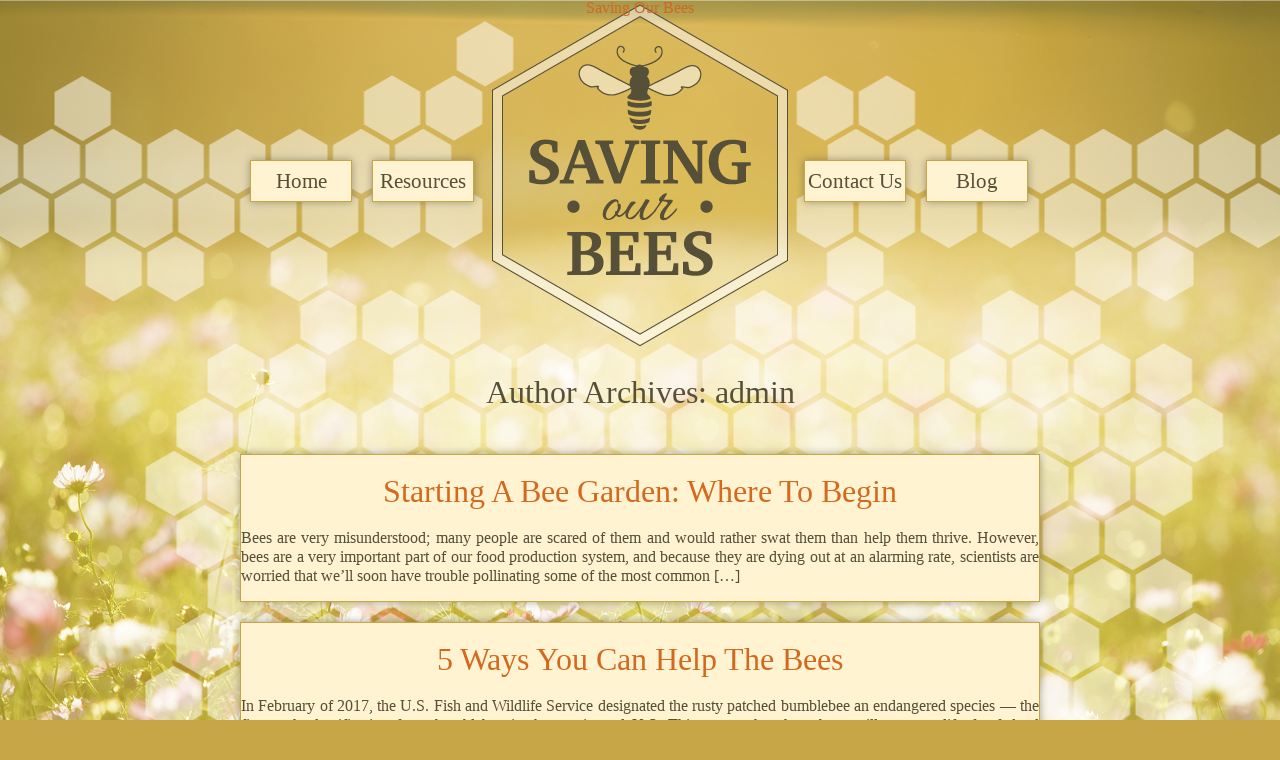

--- FILE ---
content_type: text/html; charset=UTF-8
request_url: http://savingourbees.org/author/admin/
body_size: 4724
content:
<!DOCTYPE html>
<html lang="en-US">
<head>
<meta charset="UTF-8" />
<meta name="viewport" content="width=device-width" />
<link rel="stylesheet" type="text/css" href="http://savingourbees.org/wp-content/themes/blankslate/style.css" />
<title>admin &#8211; Saving Our Bees</title>
<link rel='dns-prefetch' href='//s.w.org' />
<link rel="alternate" type="application/rss+xml" title="Saving Our Bees &raquo; Feed" href="https://savingourbees.org/feed/" />
<link rel="alternate" type="application/rss+xml" title="Saving Our Bees &raquo; Comments Feed" href="https://savingourbees.org/comments/feed/" />
<link rel="alternate" type="application/rss+xml" title="Saving Our Bees &raquo; Posts by admin Feed" href="https://savingourbees.org/author/admin/feed/" />
		<script type="text/javascript">
			window._wpemojiSettings = {"baseUrl":"https:\/\/s.w.org\/images\/core\/emoji\/11\/72x72\/","ext":".png","svgUrl":"https:\/\/s.w.org\/images\/core\/emoji\/11\/svg\/","svgExt":".svg","source":{"concatemoji":"http:\/\/savingourbees.org\/wp-includes\/js\/wp-emoji-release.min.js?ver=4.9.28"}};
			!function(e,a,t){var n,r,o,i=a.createElement("canvas"),p=i.getContext&&i.getContext("2d");function s(e,t){var a=String.fromCharCode;p.clearRect(0,0,i.width,i.height),p.fillText(a.apply(this,e),0,0);e=i.toDataURL();return p.clearRect(0,0,i.width,i.height),p.fillText(a.apply(this,t),0,0),e===i.toDataURL()}function c(e){var t=a.createElement("script");t.src=e,t.defer=t.type="text/javascript",a.getElementsByTagName("head")[0].appendChild(t)}for(o=Array("flag","emoji"),t.supports={everything:!0,everythingExceptFlag:!0},r=0;r<o.length;r++)t.supports[o[r]]=function(e){if(!p||!p.fillText)return!1;switch(p.textBaseline="top",p.font="600 32px Arial",e){case"flag":return s([55356,56826,55356,56819],[55356,56826,8203,55356,56819])?!1:!s([55356,57332,56128,56423,56128,56418,56128,56421,56128,56430,56128,56423,56128,56447],[55356,57332,8203,56128,56423,8203,56128,56418,8203,56128,56421,8203,56128,56430,8203,56128,56423,8203,56128,56447]);case"emoji":return!s([55358,56760,9792,65039],[55358,56760,8203,9792,65039])}return!1}(o[r]),t.supports.everything=t.supports.everything&&t.supports[o[r]],"flag"!==o[r]&&(t.supports.everythingExceptFlag=t.supports.everythingExceptFlag&&t.supports[o[r]]);t.supports.everythingExceptFlag=t.supports.everythingExceptFlag&&!t.supports.flag,t.DOMReady=!1,t.readyCallback=function(){t.DOMReady=!0},t.supports.everything||(n=function(){t.readyCallback()},a.addEventListener?(a.addEventListener("DOMContentLoaded",n,!1),e.addEventListener("load",n,!1)):(e.attachEvent("onload",n),a.attachEvent("onreadystatechange",function(){"complete"===a.readyState&&t.readyCallback()})),(n=t.source||{}).concatemoji?c(n.concatemoji):n.wpemoji&&n.twemoji&&(c(n.twemoji),c(n.wpemoji)))}(window,document,window._wpemojiSettings);
		</script>
		<style type="text/css">
img.wp-smiley,
img.emoji {
	display: inline !important;
	border: none !important;
	box-shadow: none !important;
	height: 1em !important;
	width: 1em !important;
	margin: 0 .07em !important;
	vertical-align: -0.1em !important;
	background: none !important;
	padding: 0 !important;
}
</style>
<link rel='stylesheet' id='contact-form-7-css'  href='http://savingourbees.org/wp-content/plugins/contact-form-7/includes/css/styles.css?ver=5.0.2' type='text/css' media='all' />
<script type='text/javascript' src='http://savingourbees.org/wp-includes/js/jquery/jquery.js?ver=1.12.4'></script>
<script type='text/javascript' src='http://savingourbees.org/wp-includes/js/jquery/jquery-migrate.min.js?ver=1.4.1'></script>
<link rel='https://api.w.org/' href='https://savingourbees.org/wp-json/' />
<link rel="EditURI" type="application/rsd+xml" title="RSD" href="https://savingourbees.org/xmlrpc.php?rsd" />
<link rel="wlwmanifest" type="application/wlwmanifest+xml" href="http://savingourbees.org/wp-includes/wlwmanifest.xml" /> 
<meta name="generator" content="WordPress 4.9.28" />
<link rel="icon" href="https://savingourbees.org/wp-content/uploads/2017/04/cropped-site-icon-1-32x32.jpg" sizes="32x32" />
<link rel="icon" href="https://savingourbees.org/wp-content/uploads/2017/04/cropped-site-icon-1-192x192.jpg" sizes="192x192" />
<link rel="apple-touch-icon-precomposed" href="https://savingourbees.org/wp-content/uploads/2017/04/cropped-site-icon-1-180x180.jpg" />
<meta name="msapplication-TileImage" content="https://savingourbees.org/wp-content/uploads/2017/04/cropped-site-icon-1-270x270.jpg" />
		<style type="text/css" id="wp-custom-css">
			/*
You can add your own CSS here.

Click the help icon above to learn more.
*/

body {
background: #C7A647 url(https://savingourbees.org/wp-content/uploads/2017/04/main-bg.jpg) center top no-repeat;
background-size: cover;
background-attachment: fixed;
color: #575039;
font-family: 'Merriweather', serif;}

#site-title a {
display: block;
position: absolute;
left: 0;
right: 0;
margin-left: auto;
margin-right: auto;
width: 300px;
height: 350px;
text-align: center;
background: url(https://savingourbees.org/wp-content/uploads/2017/04/saving-our-bees.png) center top no-repeat;
z-index: 100;
}

h1, h2, h3 {
font-family: 'Satisfy', cursive;
}
h1, .entry-title {font-size: 2em; margin: .5em;}

h2 {font-size: 1.5em; line-height: 1.3em;}

a {text-decoration: none;
color: chocolate;
}

p {text-align: justify;}
a:hover {
color: brown;
}

p {line-height: 1.2em; padding-bottom: 1em;}

.entry-title {text-align: center;

}

.header  {padding: 10px 0;}

.entry-content {padding: 10px;
background: url(https://savingourbees.org/wp-content/uploads/2017/04/entry-bg-e1492467605323.png) center bottom no-repeat;
padding-bottom: 100px;}

.hide, .entry-meta, .entry-footer {display: none;}


#menu {
background: url(https://savingourbees.org/wp-content/uploads/2017/04/menu-bar-1.png) center top no-repeat;
height:285px;
width: 100%;
position: relative;
top: 20px
}

#menu ul {
display: block;
position: absolute;
top: 140px;
max-width: 800px;
left: 0;
right: 0;
margin-left: auto;
margin-right: auto;
}

#menu ul li {
display: block;
font-family: 'Satisfy', cursive;
font-size: 1.3em;
float: left;
}

#menu ul li:nth-child(3) {
margin-left: 310px;}

#menu ul li a {
display: block;
border: 1px solid #C7A647;  background: #fff3d2; -webkit-box-shadow: 0px 0px 8px 0px rgba(87,80,57,0.5);
-moz-box-shadow: 0px 0px 8px 0px rgba(87,80,57,0.5);
box-shadow: 0px 0px 8px 0px rgba(87,80,57,0.5);
 width: 100px;
line-height: 40px;
margin: 0 10px;
text-align: center;
text-decoration: none;
color: #575039;
}

#menu ul li a:hover {
color: #C7A647;
}

#search {display: none;}

article {
margin-top: 20px;
border: 1px solid #C7A647;  background: #fff3d2; -webkit-box-shadow: 0px 0px 8px 0px rgba(87,80,57,0.5);
-moz-box-shadow: 0px 0px 8px 0px rgba(87,80,57,0.5);
box-shadow: 0px 0px 8px 0px rgba(87,80,57,0.5);}

#container {
background: url(https://savingourbees.org/wp-content/uploads/2017/04/main-background-1.png) center top no-repeat;
margin: 0 auto;
position: relative;
top: 5px
}

#copyright{background-color: #fff3d2; text-align: center; position: relative;
width: 100%; border-top: #C7A647 solid 4px; top: -15px; min-height: 40px; line-height: 1.3em; padding-top: 10px;}

#content {
margin: 0 auto; 
max-width: 800px;
padding: 60px 40px;
}

.entry-content img {
max-width: 100%;
height: auto;
margin-bottom: 20px;
filter:saturate(.2);
}

#content input,#content textarea {
width: 100%; padding: 10px 0;}

#content .wpcf7-submit {width: 100px; 
}


@media only screen and (max-width: 799px) {

#site-title a {position: relative;}


#menu ul  {position: relative; top: 0; width: 100%;}

#menu {height: 150px; top: 0;}
#menu ul li {width: 100%; margin: 0 !important;}

#menu ul li a{width: 100%; margin: 0;}

#content {max-width: 100%;
width: 100%;
padding: 0 0 40px 0;}
}		</style>
	</head>
<body class="archive author author-admin author-1">
<div id="wrapper" class="hfeed">
<header id="header" role="banner">
<section id="branding">
<div id="site-title"><a href="https://savingourbees.org/" title="Saving Our Bees" rel="home">Saving Our Bees</a></div>
<div id="site-description"></div>
</section>
<nav id="menu" role="navigation">
<div id="search">
<form role="search" method="get" id="searchform" class="searchform" action="https://savingourbees.org/">
				<div>
					<label class="screen-reader-text" for="s">Search for:</label>
					<input type="text" value="" name="s" id="s" />
					<input type="submit" id="searchsubmit" value="Search" />
				</div>
			</form></div>
<div class="menu-menu-1-container"><ul id="menu-menu-1" class="menu"><li id="menu-item-146" class="menu-item menu-item-type-post_type menu-item-object-page menu-item-home menu-item-146"><a href="https://savingourbees.org/">Home</a></li>
<li id="menu-item-147" class="menu-item menu-item-type-post_type menu-item-object-page menu-item-147"><a href="https://savingourbees.org/resources/">Resources</a></li>
<li id="menu-item-196" class="menu-item menu-item-type-post_type menu-item-object-page menu-item-196"><a href="https://savingourbees.org/contact-us/">Contact Us</a></li>
<li id="menu-item-218" class="menu-item menu-item-type-post_type menu-item-object-page current_page_parent menu-item-218"><a href="https://savingourbees.org/blog/">Blog</a></li>
</ul></div></nav>
</header>
<div id="container"><section id="content" role="main">
<header class="header">
<h1 class="entry-title author">Author Archives: admin</h1>
</header>
<article id="post-358" class="post-358 post type-post status-publish format-standard has-post-thumbnail hentry category-uncategorized">
<header>
<h2 class="entry-title"><a href="https://savingourbees.org/starting-a-bee-garden-where-to-begin/" title="Starting A Bee Garden: Where To Begin" rel="bookmark">Starting A Bee Garden: Where To Begin</a></h2> <section class="entry-meta">
<span class="author vcard"><a href="https://savingourbees.org/author/admin/" title="Posts by admin" rel="author">admin</a></span>
<span class="meta-sep"> | </span>
<span class="entry-date">July 26, 2019</span>
</section></header>
<section class="entry-summary">
<p>Bees are very misunderstood; many people are scared of them and would rather swat them than help them thrive. However, bees are a very important part of our food production system, and because they are dying out at an alarming rate, scientists are worried that we’ll soon have trouble pollinating some of the most common [&hellip;]</p>
</section><footer class="entry-footer">
<span class="cat-links">Categories: <a href="https://savingourbees.org/category/uncategorized/" rel="category tag">Uncategorized</a></span>
<span class="tag-links"></span>
</footer> </article><article id="post-353" class="post-353 post type-post status-publish format-standard has-post-thumbnail hentry category-uncategorized">
<header>
<h2 class="entry-title"><a href="https://savingourbees.org/5-ways-you-can-help-the-bees/" title="5 Ways You Can Help The Bees" rel="bookmark">5 Ways You Can Help The Bees</a></h2> <section class="entry-meta">
<span class="author vcard"><a href="https://savingourbees.org/author/admin/" title="Posts by admin" rel="author">admin</a></span>
<span class="meta-sep"> | </span>
<span class="entry-date">July 1, 2018</span>
</section></header>
<section class="entry-summary">
<p>In February of 2017, the U.S. Fish and Wildlife Service designated the rusty patched bumblebee an endangered species — the first such classification for a bumblebee in the continental U.S. This means that these bees will now qualify for federal protections, and the government will develop a recovery plan. This designation also means that states [&hellip;]</p>
</section><footer class="entry-footer">
<span class="cat-links">Categories: <a href="https://savingourbees.org/category/uncategorized/" rel="category tag">Uncategorized</a></span>
<span class="tag-links"></span>
</footer> </article><article id="post-1" class="post-1 post type-post status-publish format-standard has-post-thumbnail hentry category-uncategorized">
<header>
<h2 class="entry-title"><a href="https://savingourbees.org/art/" title="Informative Art, Inspired Heart" rel="bookmark">Informative Art, Inspired Heart</a></h2> <section class="entry-meta">
<span class="author vcard"><a href="https://savingourbees.org/author/admin/" title="Posts by admin" rel="author">admin</a></span>
<span class="meta-sep"> | </span>
<span class="entry-date">April 12, 2017</span>
</section></header>
<section class="entry-summary">
<p>Art and architecture can have a major impact on the environment, whether it’s by raising awareness, providing commentary, or maintaining or improving the natural atmosphere around them.</p>
</section><footer class="entry-footer">
<span class="cat-links">Categories: <a href="https://savingourbees.org/category/uncategorized/" rel="category tag">Uncategorized</a></span>
<span class="tag-links"></span>
</footer> </article></section>
<aside id="sidebar" role="complementary">
</aside><div class="clear"></div>
</div>
<footer id="footer" role="contentinfo">
<div id="copyright">
&copy; 2026 Saving Our Bees. All Rights Reserved. Theme By: <a href="http://tidythemes.com/">TidyThemes</a>.</div>
</footer>
</div>
<script type='text/javascript'>
/* <![CDATA[ */
var wpcf7 = {"apiSettings":{"root":"https:\/\/savingourbees.org\/wp-json\/contact-form-7\/v1","namespace":"contact-form-7\/v1"},"recaptcha":{"messages":{"empty":"Please verify that you are not a robot."}}};
/* ]]> */
</script>
<script type='text/javascript' src='http://savingourbees.org/wp-content/plugins/contact-form-7/includes/js/scripts.js?ver=5.0.2'></script>
<script type='text/javascript' src='http://savingourbees.org/wp-includes/js/wp-embed.min.js?ver=4.9.28'></script>
<script defer src="https://static.cloudflareinsights.com/beacon.min.js/vcd15cbe7772f49c399c6a5babf22c1241717689176015" integrity="sha512-ZpsOmlRQV6y907TI0dKBHq9Md29nnaEIPlkf84rnaERnq6zvWvPUqr2ft8M1aS28oN72PdrCzSjY4U6VaAw1EQ==" data-cf-beacon='{"version":"2024.11.0","token":"fb8ef57663da4f6cac0acaea6422d2f3","r":1,"server_timing":{"name":{"cfCacheStatus":true,"cfEdge":true,"cfExtPri":true,"cfL4":true,"cfOrigin":true,"cfSpeedBrain":true},"location_startswith":null}}' crossorigin="anonymous"></script>
</body>
</html>